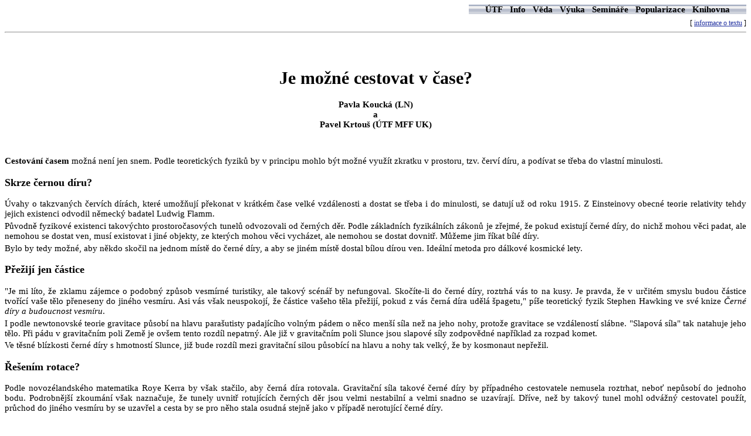

--- FILE ---
content_type: text/html; charset=windows-1250
request_url: https://utf.mff.cuni.cz/popularizace/CestovaniCasem/CestovaniCasem.html
body_size: 5188
content:
<!DOCTYPE HTML PUBLIC "-//W3C//DTD HTML 4.01 Transitional//EN">
<html lang="cs">
<head>
	<title>Je možné cestovat v čase?</title>
	<meta http-equiv="Content-Type" content="text/html; charset=windows-1250">
	<meta http-equiv="Content-Style-Type" content="text/css">

	<!-- <meta name="author" content="?, UTF"> -->

	<script type="text/javascript" src="/js/menu.js"></script>
	<link rel="stylesheet" type="text/css" href="/css/basic.css" title="">
	<link rel="stylesheet" type="text/css" href="/css/menu.css" title="">
	<link rel="stylesheet" type="text/css" href="/css/subpage.css" title="">
	<link rel="stylesheet" type="text/css" href="./css/cestovani.css" title="">

<!-- ikonka UTF
	<link rel="icon" href="../images/utf.gif" type="image/gif">
-->
</head>


<body>


<!-- ========== menu ========== -->
<div class="utf-navigation">
<!-- ========== lokalni menu ========== -->
<!-- ========== konec lokalniho menu ========== -->
<!-- ========== hlavni menu ========== -->

<!-- zacatek menu -->
<div class="nav-global">

	<span class="nav-menu">
	<a class="nav-item" href="/" onmouseover="ZapniM('mnu_UTF');" onmouseout="VypniM('mnu_UTF');">ÚTF</a>
	<a class="nav-item" href="/info/" onmouseover="ZapniM('mnu_info');" onmouseout="VypniM('mnu_info');">Info</a>
	<a class="nav-item" href="/veda/" onmouseover="ZapniM('mnu_veda');" onmouseout="VypniM('mnu_veda');">Věda</a>
	<a class="nav-item" href="/vyuka/" onmouseover="ZapniM('mnu_vyuka');" onmouseout="VypniM('mnu_vyuka');">Výuka</a>
	<a class="nav-item" href="/seminare/" onmouseover="ZapniM('mnu_seminare');" onmouseout="VypniM('mnu_seminare');">Semináře</a>
	<a class="nav-item" href="/popularizace/" onmouseover="ZapniM('mnu_popularizace');" onmouseout="VypniM('mnu_popularizace');">Popularizace</a>
	<a class="nav-item" href="/knihovna/" onmouseover="ZapniM('mnu_knihovna');" onmouseout="VypniM('mnu_knihovna');">Knihovna</a>
	</span>

	<div id="mnu_UTF" class="utf-mainmenu" style="right: 343px;" onmouseover="ZapniM('mnu_UTF');" onmouseout="VypniM('mnu_UTF');">
		<ul>
			<li><a href="/interni/">Interní informace ÚTF</a></li>
			<!--li><a href="/interni/netindo.html">Novinky</a></li-->
			<li><a href="https://utf.mff.cuni.cz/interni/admin/">Databáze ÚTF</a></li>
			<li><a href="http://www.mff.cuni.cz">MFF UK</a></li>
			<li><a href="http://www.cuni.cz">UK</a></li>
		</ul>
	</div>

	<div id="mnu_info" class="utf-mainmenu" style="right: 310px;" onmouseover="ZapniM('mnu_info');" onmouseout="VypniM('mnu_info');">
		<ul>
			<li><a href="/info/lide.html">Lidé</a></li>
			<li><a href="/info/zamestnanci.html">Zaměstnanci</a></li>
			<li class="nolink">Studenti:</li>
			<li class="odsad"><a href="/info/phd.html">Doktorandi</a></li>
			<li class="odsad"><a href="/info/mgr.html">Magistři</a></li>
			<li class="odsad"><a href="/info/bc.html">Bakaláři</a></li>
			<li><a href="/info/hoste.htm">Hosté</a></li>
			<li><a href="/info/mapa.html">Mapa</a></li>
		</ul>
	</div>

	<div id="mnu_veda" class="utf-mainmenu" style="right: 177px;" onmouseover="ZapniM('mnu_veda');" onmouseout="VypniM('mnu_veda');">
		<ul>
			<li><a href="/veda/index.html#profil">Vědecký profil</a></li>
			<li><a href="/Relativity/">Relativistická skupina</a></li>
			<li><a href="/Quantum/">Skupina kvantové mechaniky</a></li>
			<li><a href="/~pejcha/">Skupina teoretické astrofyziky</a></li>
			<li><a href="/data/">Atomová a molekulová data</a></li>
			<li><a href=/librtfy/>Články pracovníků ÚTF</a></li>
			<li><a href="http://www.mff.cuni.cz/veda/">Věda a výzkum na MFF</a></li>
		</ul>
	</div>
	
	<div id="mnu_vyuka" class="utf-mainmenu" style="right: 132px;" onmouseover="ZapniM('mnu_vyuka');" onmouseout="VypniM('mnu_vyuka');">
		<ul>
			<li><a href="/vyuka/index.html">Pedagogický profil</a></li>
			<li><a href="/vyuka/index.html#akce">Akce pro studenty</a></li>
			<li><a href="/vyuka/index.html#Bc">Bakalářské studium</a></li>
			<li><a href="/vyuka/index.html#Mgr">Magisterské studium</a></li>
			<li><a href="/vyuka/rozvrhy/index.html">Rozvrhy</a></li>
			<li><a href="/vyuka/sylaby.html">Sylaby</a></li>
			<li><a href="/vyuka/zaverecne_prace.html">Nabídka diplomových a bakalářských prací</a></li>					
			<li><a href="http://www.mff.cuni.cz/studium/">Studium na MFF</a></li>
			<li><a href="http://www.mff.cuni.cz/vnitro/is/sis/">Informační systém MFF</a></li>
		</ul>
	</div>

	<div id="mnu_seminare" class="utf-mainmenu" style="right: 84px;" onmouseover="ZapniM('mnu_seminare');" onmouseout="VypniM('mnu_seminare');">
		<ul>
			<li><a href="/seminare/semmf.pl">Seminář Ústavu teoretické fyziky</a></li>
			<li><a href="/seminare/relat.pl">Relativistický seminář</a></li>
			<li><a href="/seminare/semaf.html">Seminář atomové fyziky</a></li>
			<li><a href="/seminare/filos.pl">Filosofické problémy fyziky</a></li>
		</ul>
	</div>

	<div id="mnu_popularizace" class="utf-mainmenu" style="right: 20px;" onmouseover="ZapniM('mnu_popularizace');" onmouseout="VypniM('mnu_popularizace');">
		<ul>
			<li><a href="/popularizace/index.html#prehled">Popularizační činnost</a></li>
			<li><a href="/popularizace/PMF/">Přednášky z moderní fyziky</a></li>
			<li><a href="http://fykos.mff.cuni.cz/">FyKoS</a></li>
			<li><a href="http://fyzweb.cz/">FyzWeb (MFF)</a></li>
			<li><a href="http://www.mff.cuni.cz/verejnost/">Informace pro veřejnost (MFF)</a></li>
		</ul>
	</div>

	<div id="mnu_knihovna" class="utf-mainmenu" style="right: 20px;" onmouseover="ZapniM('mnu_knihovna');" onmouseout="VypniM('mnu_knihovna');">
		<ul>
			<li><a href="/librtfy/">Články pracovníků ÚTF</a></li>
<!--			<li><a href="/knihovna/casopisy_online.html">Časopisy na WWW</a></li> -->
			<li><a href="http://arxiv.org/form/gr-qc">arXiv</a>: <a href="http://arxiv.org/list/gr-qc/new">gr-qc</a>, <a href="http://arxiv.org/list/hep-th/new">hep-th</a>, <a href="http://arxiv.org/list/quant-ph/new">quant-ph</a></li>
			<li><a href="http://www.mff.cuni.cz/fakulta/lib/">Knihovna MFF UK</a></li>
		</ul>
	</div>

</div>

<div style="width : 100%; height: 0.5em;"><!-- posunuti textu stranky o radku --></div>
<!-- konec menu -->

<!-- ========== konec hlaviho menu ========== -->
</div>
<!-- ========== konec menu ========== -->

<div class="navigace">
<p>[&nbsp;<a href="info.html">informace o textu</a>&nbsp;]</p>
<hr>
</div>

<div class="uvod">
<h1>Je možné cestovat v čase?</h1>
<h4>
Pavla Koucká (LN)<br>
a<br>
Pavel Krtouš (ÚTF MFF UK)
</h4>
</div>

<p class="upoutavka"><strong>Cestování časem</strong> možná není jen snem. Podle teoretických fyziků by v principu mohlo být možné využít zkratku v prostoru, tzv. červí díru, a podívat se třeba do vlastní minulosti.</p>


<h3>Skrze černou díru?</h3>
 
<p class="zacatek">Úvahy o takzvaných červích dírách, které umožňují překonat v krátkém čase velké vzdálenosti a dostat se třeba i do minulosti, se datují už od roku 1915. Z Einsteinovy obecné teorie relativity tehdy jejich existenci odvodil německý badatel Ludwig Flamm.</p>
<p>Původně fyzikové existenci takovýchto prostoročasových tunelů odvozovali od černých děr. Podle základních fyzikálních zákonů je zřejmé, že pokud existují černé díry, do nichž mohou věci padat, ale nemohou se dostat ven, musí existovat i jiné objekty, ze kterých mohou věci vycházet, ale nemohou se dostat dovnitř. Můžeme jim říkat bílé díry.</p>
<p>Bylo by tedy možné, aby někdo skočil na jednom místě do černé díry, a aby se jiném místě dostal bílou dírou ven. Ideální metoda pro dálkové kosmické lety.</p>
 
<h3>Přežijí jen částice</h3>
 
<p class="zacatek">"Je mi líto, že zklamu zájemce o podobný způsob vesmírné turistiky, ale takový scénář by nefungoval. Skočíte-li do černé díry, roztrhá vás to na kusy. Je pravda, že v určitém smyslu budou částice tvořící vaše tělo přeneseny do jiného vesmíru. Asi vás však neuspokojí, že částice vašeho těla přežijí, pokud z vás černá díra udělá špagetu," píše teoretický fyzik Stephen Hawking ve své knize <cite>Černé díry a budoucnost vesmíru</cite>.</p>
<p>I podle newtonovské teorie gravitace působí na hlavu parašutisty padajícího volným pádem o něco menší síla než na jeho nohy, protože gravitace se vzdáleností slábne. "Slapová síla" tak natahuje jeho tělo. Při pádu v gravitačním poli Země je ovšem tento rozdíl nepatrný. Ale již v gravitačním poli Slunce jsou slapové síly zodpovědné například za rozpad komet.</p>
<p>Ve těsné blízkosti černé díry s hmotností Slunce, již bude rozdíl mezi gravitační silou působící na hlavu a nohy tak velký, že by kosmonaut nepřežil.</p>

<h3>Řešením rotace?</h3>
 
<p class="zacatek">Podle novozélandského matematika Roye Kerra by však stačilo, aby černá díra rotovala. Gravitační síla takové černé díry by případného cestovatele nemusela roztrhat, neboť nepůsobí do jednoho bodu. Podrobnější zkoumání však naznačuje, že tunely uvnitř rotujících černých děr jsou velmi nestabilní a velmi snadno se uzavírají. Dříve, než by takový tunel mohl odvážný cestovatel použít, průchod do jiného vesmíru by se uzavřel a cesta by se pro něho stala osudná stejně jako v případě nerotující černé díry.</p>
 
<h3>Červí díra propojuje různé vesmíry</h3>
 
<p class="zacatek">Červí díry, v nichž je čas a prostor zakřiven tak, že teoreticky umožňuje nebývalé způsoby cestování &#8211; jak v prostoru, tak v čase &#8211; však podle výpočtů zřejmě mohou existovat. Jsou to jakési spojky propojující různé vesmíry či různá místa téhož vesmíru.</p>
<p>"Dva vesmíry si lze představit jako dva listy papíru. V každém vystřihnete malou dírku a vzniklé dva otvůrky přiložíte těsně k sobě. Každý papír vám pak představuje jeden svět a přiložené otvory propojení mezi nimi &#8211; červí díru," říká doktor Pavel Krtouš z Ústavu teoretické fyziky MFF UK. "U takového spojení je však důležíté nejen kde vyústí, ale také kdy. Pokud červí díra spojuje místa v různých časech, dostaneme stroj času."</p>
<p>Nejen autoři vědeckofantastické literatury se proto zabývají otázkou, co by se stalo, kdyby se člověk dostal do minulosti? Vždyť teoreticky by takový cestovatel mohl ovlivnit i třeba okolnosti svého narození tak, aby se vůbec nenarodil!</p>
<p>"To je zcela vyloučeno. Červí dírou se totiž vždy dostanete do jiného vesmíru," říká profesor David Deutsch z Oxfordské university.</p>
<p>Podle jiných fyziků však existuje i možnost vrátit se do minulosti svého vlastního vesmíru. V takovém případě je nutno čelit zmíněné možnosti, že důsledek pozmění svojí příčinu. Při zkoumání zjednodušených situací (jako například kulka, která je skrze červí díru přemístěna do minulosti a zničí pistol, ze které má teprve vylétnout) dospěli fyzikové k závěru, že zákony přírody jsou tak chytře uspořádané, že vždy zabrání paradoxům. Ve zmíněném případě bude dráha střely odchýlena proti našemu očekávání a kulka tak zasáhne pistoli pouze částečně &#8211; a právě to způsobí námi neočekávanou odchylku dráhy. Podobným způsobem řešené realističtější situace obsahující cestováním lidí do své vlastní minulosti byly zajímavě vykresleny např. v úspěšném filmu Terryho Gilliama "12 opic".</p>
<p>Fyzikové se vedle toho potýkají s dalšími zásadními otázkami. Nikdo totiž přesně netuší, jak červí díru sestrojit a zajistit, aby byla dostatečně stabilní a nezanikla, jakmile se k ní cokoli přiblíží. Při tomto výzkumu dospěli k různým zajímavým výsledkům.</p>
 
<h3>Teorie a praxe</h3>
 
<p class="zacatek">Jeden z nich je tzv. zákon kauzální ochrany. Mnohé výpočty naznačují, že nelze vytvořit červí díru umožňující cestování do minulosti &#8211; tj. "stroj času". Fyzikální zákony nezakazují stroje času jako takové, pouze jejich vytvoření.</p>
<p>Stejně tak až doposud matematické výpočty připouštěly existenci prostorových propojení pouze v miniaturních měřítkách. Ve světě větších rozměrů odborníci očekávali zákon, který jejich existenci brání. A i pokud by dostatečně velké červí díry existovaly, byly by velice nestabilní. Exotická hmota, která je potřeba k udržení otevřené červí díry, by podle dřívějších výpočtů měla při sebemenším narušení zaniknout. Proto by například blízkost kosmické lodi červí díru spolehlivě zničila.</p>
<p>Nové výpočty Sergeje Krasnikova z Petrohradské observatoře Pulkovo však naznačují existenci velkých a stabilních prostorových tunelů. Červí díry podle něj mohou exotickou hmotu samy generovat a udržovat.</p>
<p>"Zdá se, že to výpočty opravdu potvrzují. Jde však o čistě akademickou konstrukci, která má k úplnému teoretickému potvrzení, natož pak praktickému provedení, velmi daleko," říká doktor Krtouš. "Je to však zajímavá možnost, která otevírá alespoň skulinku umožňující vyhnutí se jinak nesmlouvavému omezení našeho cestovaní vesmírem &#8211; omezení na podsvětelné rychlosti." Možná, že vzdálené galaxie nebudou naším potomkům navždy nedostupné.</p>

<!-- webadmin contact begin -->
<div class="utf-webadmin">
<hr class="utf-oddel" style="clear: both;" />
Poslední úprava: 2007-01-18 13:52 CET<br />
Jakékoliv připomínky a dotazy ohledně webovských stránek zasílejte, prosím, na <a href="mailto:webadmin@utf.mff.cuni.cz?subject=web UTF">webadmin@utf.mff.cuni.cz</a>.
</div>
<!-- webadmin contact end -->

<!-- text navigation begin -->
<div class="utf-webadmin">
Navigace pro textové prohlížeče 
[<a href="./">tato úroveň</a> | <a href="../">o úroveň výš</a> | <a href="http://utf.mff.cuni.cz/">ÚTF</a>]<br />
Přepnutí <a href="/charset.html">kodování češtiny</a>. <a href="/en/">English version main page</a>
</div>
<!-- text navigation end -->


</body>
</html>


--- FILE ---
content_type: text/css
request_url: https://utf.mff.cuni.cz/css/basic.css
body_size: 532
content:
body	{ background: white; color: black; font-size: 15px;  text-align: justify; }

table	{ font-size: 15px; }

/* umyslne neni specifikovano "a" */ 
a:link	{ color: #1f2f9f; } /* unvisited links */
a:visited	{ color: #7f7fdf; } /* visited links */
a:hover	{ color: blue; } /* user hovers */
a:active	{ color: #007fff; } /* active links */

p	{ text-align: justify; }

img	{ border: none; }

.male	{ font-size: small; }

/* styl pro <hr> */
.utf-oddel	{ border: outset 2px; border-color: #80a0df; background: #80a0ff; height: 4px; }
/* 
predchazejici styly:
	hr { border: outset 2px; border-color: #bebbb6; background: #bebbb6; height: 4px; }
	hr	{ background: #3f7fef; border: dotted 1px; height: 4px; } 
*/


li	{ list-style-image: url("/images/wh_ball.gif"); }
li:hover	{ list-style-image: url("/images/bl_ball.gif"); }

.utf-centered	{ margin-left: auto; margin-right: auto; }

.utf-name	{ font-weight: bold; }
.utf-inst	{ font-style: italic; border-bottom: dotted 1px;}

.utf-webadmin	{ text-align: right; color: #5f7faf; font-size: smaller; }

/* navigace se netiskne */
@media print {
.utf-webadmin { display: none }
.utf-mainmenu { display: none }
}


--- FILE ---
content_type: text/css
request_url: https://utf.mff.cuni.cz/css/menu.css
body_size: 946
content:
/* **** hlavni menu na hlavni strance **** */
table.utf-mainmenu  { position: absolute; visibility: hidden; margin-top: 2px; top: -2px; border: none; border-collapse: collapse; border-spacing: 0px; }
table.utf-mainmenu td { border: none; } /* pro jistotu */
td.utf-submenu  { padding: 0px; border: none; }
td.utf-submenu ul { list-style: none; padding: 0px; margin: 0px; background-color: #f0f0f0; border: none; }
td.utf-submenu li { list-style: none; padding: 0em 0.4em; text-align: left; }
td.utf-submenu li:hover { background-color: #6a97de; }
td.utf-submenu a  { text-decoration: none; color: black; }

/* styly pro okraje menu - pozadi s obrazky, nebo pruhledne */
/* rohy */
td.sm-tlc { height: 6px; width: 6px; background-image: url("../images/subm_tl.gif"); background-repeat: no-repeat; }
td.sm-trc { height: 6px; width: 6px; background-image: url("../images/subm_tr.gif"); background-repeat: no-repeat; }
td.sm-blc { height: 6px; width: 6px; background-image: url("../images/subm_bl.gif"); background-repeat: no-repeat; }
td.sm-brc { height: 6px; width: 6px; background-image: url("../images/subm_br.gif"); background-repeat: no-repeat; }
/* okraje */
td.sm-t { height: 6px; background-image: url("../images/subm_tm.gif"); background-repeat: repeat-x; }
td.sm-b { height: 6px; background-image: url("../images/subm_bm.gif"); background-repeat: repeat-x; }
td.sm-l { width: 6px; background-image: url("../images/subm_ml.gif"); background-repeat: repeat-y; }
td.sm-r { width: 6px; background-image: url("../images/subm_mr.gif"); background-repeat: repeat-y; }

/* **** hlavni menu na podstrankach **** */
div.utf-mainmenu  { position: absolute; visibility: hidden; padding-top: 0px; border: none; margin-top: 0px; top: 25px; }
div.utf-mainmenu ul { list-style: none; padding: 4px 4px; margin: 0px; background-color: #f7f7f7; border: 2px ridge #f0f0f0; width: 100%; }
div.utf-mainmenu li { list-style: none; padding: 0em 0.4em; }
div.utf-mainmenu li:hover { background-color: #6a97de; }
div.utf-mainmenu a  { text-decoration: none; color: black; }

.nolink	{ font-style: italic; }
li.nolink	{ background-color: inherit; }
td.utf-submenu ul li.nolink:hover	{ background-color: inherit; }
div.utf-mainmenu ul li.nolink:hover	{ background-color: inherit; }
li.odsad a	{ margin-left: 1ex; }

/* styly pro navigaci na vrsku stranky */
div.utf-navigation {
  margin-bottom: 12pt;
  }

@media print {
  div.utf-navigation {
    display: none;
    }
  }

div.nav-local {
  position: absolute; 
  z-index: 100; 
  top: 0.5em; 
  left: 0.5em; 
  text-align: left;
  }

/* float:right namisto position:absolute+right:<n>px ...vypada to lip a neni potreba top: a right: ; */
div.nav-global {
  float: right;
  z-index: 100; 
  text-align: left;
  }

.nav-local .nav-menu {
  font-weight: bold;
  background-image: url('/images/menubar.gif'); 
  padding: 0px 24px 0px 24px;
  margin: 0px;
  height: 18pt;
  }
.nav-global .nav-menu {
  font-weight: bold;
  background-image: url('/images/menubar.gif'); 
  padding: 0px 24px 0px 24px;
  margin: 0px;
  text-align: left;
  height: 18pt;
  }

.nav-menu .nav-item {
  padding-right: 4px;
  padding-left: 4px;
  height: 18pt;
  }
.nav-menu .nav-item:hover {
  background-image: url('/images/menubar_on.gif'); 
  }

.nav-menu a:link  { color: black; text-decoration: none; } /* unvisited links */
.nav-menu a:visited { color: black; text-decoration: none; } /* visited links */
.nav-menu a:hover { color: black; text-decoration: none; } /* user hovers */
.nav-menu a:active  { color: #007fff; text-decoration: none; } /* active links */


--- FILE ---
content_type: text/css
request_url: https://utf.mff.cuni.cz/css/subpage.css
body_size: 289
content:
.utf-poznamka	{ font-size: 12px; }

.utf-nazev	{ border: ridge; border-width: 2px; border-color: #98acd3; background-color: #98acd3; background-image: url("../images/title_bg.jpg"); text-align: center; padding: 0px 5px 0px 5px; margin-bottom : 0.5em; }
.utf-nadpis	{ border-top: dotted 1px; background-color: #efefef; padding: 0ex 0.5em 0ex 0.5em; }

.utf-indented { padding-left: 1em; }

.utf-mxw400p { max-width: 400px; }
.utf-mxw600p { max-width: 600px; }
.utf-mxw800p { max-width: 800px; }

.utf-mxw20em { max-width: 20em; }
.utf-mxw40em { max-width: 40em; }


--- FILE ---
content_type: text/css
request_url: https://utf.mff.cuni.cz/popularizace/CestovaniCasem/css/cestovani.css
body_size: 224
content:
body	{ background: white; }
div.navigace	{ margin-bottom: 4em; }
div.navigace p	{ text-align: right; margin-top: 0em; margin-bottom: 0em; font-size: 80%; }
div.signature	{ margin-top: 2em; }
div.signature p	{ margin-top: 0em; font-size: 80%; }
div.uvod	{ text-align: center; margin-top: 2em; margin-bottom: 3em; }
p	{ text-align: justify; margin-top: 0.25em; margin-bottom: 0.25em; }
p.podpis	{ font-style: italic; text-align: right; text-indent: 0em; margin-top: 1em; margin-right: 20%; }


--- FILE ---
content_type: application/javascript
request_url: https://utf.mff.cuni.cz/js/menu.js
body_size: 446
content:
var lastusedmenu="";
var menuofftimer;
MENUTIMEOUT=2000;

var imagepath;
if(!imagepath)imagepath="";

function ShowMenu(name)
{
  document.getElementById(name).style.visibility='visible';
  return;
}

function HideMenu(name)
{
  document.getElementById(name).style.visibility='hidden';
  return;
}

function VypniM(name)
{
     clearTimeout(menuofftimer);
     pikacu=name;
     lastusedmenu=pikacu;
     menuofftimer=setTimeout("HideMenu(pikacu)",MENUTIMEOUT);
}

function ZapniM(name)
{
     if(lastusedmenu!="")HideMenu(lastusedmenu);
     clearTimeout(menuofftimer);
     ShowMenu(name);
}

// pro nasledujici funkce MenuImgOn a MenuImgOff je zapotrebi,
// aby <img /> v html mely nastaveno id="img_jmeno",
// kde "jmeno_on.gif" a "jmeno_off.gif" jsou jmena
// prislusnych obrazku.

function MenuImgOn(obrazek)
{
  document.getElementById('img_'+obrazek).src=imagepath+'/images/'+obrazek+'_on.gif';
  return;
}

function MenuImgOff(obrazek)
{
  document.getElementById('img_'+obrazek).src=imagepath+'/images/'+obrazek+'_off.gif';
  return;
}
